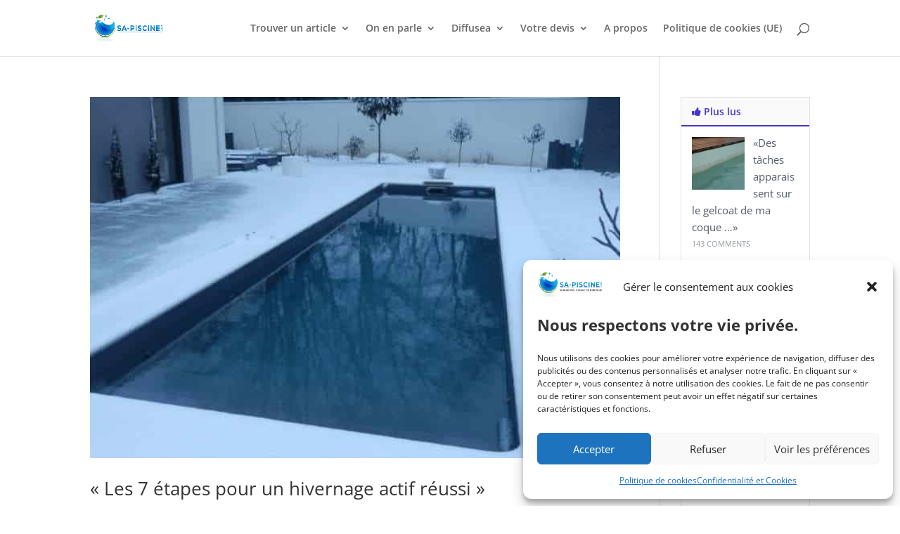

--- FILE ---
content_type: text/html; charset=UTF-8
request_url: https://www.sa-piscine.com/tag/mise-en-hivernage-piscine
body_size: 13325
content:
<!DOCTYPE html><html lang="fr-FR"><head><meta charset="UTF-8" /><meta http-equiv="X-UA-Compatible" content="IE=edge"><link rel="pingback" href="https://www.sa-piscine.com/xmlrpc.php" /> <script type="text/javascript">document.documentElement.className = 'js';</script> <link rel="preconnect" href="https://fonts.gstatic.com" crossorigin /><meta name='robots' content='index, follow, max-image-preview:large, max-snippet:-1, max-video-preview:-1' /> <script type="text/javascript">let jqueryParams=[],jQuery=function(r){return jqueryParams=[...jqueryParams,r],jQuery},$=function(r){return jqueryParams=[...jqueryParams,r],$};window.jQuery=jQuery,window.$=jQuery;let customHeadScripts=!1;jQuery.fn=jQuery.prototype={},$.fn=jQuery.prototype={},jQuery.noConflict=function(r){if(window.jQuery)return jQuery=window.jQuery,$=window.jQuery,customHeadScripts=!0,jQuery.noConflict},jQuery.ready=function(r){jqueryParams=[...jqueryParams,r]},$.ready=function(r){jqueryParams=[...jqueryParams,r]},jQuery.load=function(r){jqueryParams=[...jqueryParams,r]},$.load=function(r){jqueryParams=[...jqueryParams,r]},jQuery.fn.ready=function(r){jqueryParams=[...jqueryParams,r]},$.fn.ready=function(r){jqueryParams=[...jqueryParams,r]};</script> <link media="all" href="https://www.sa-piscine.com/wp-content/cache/autoptimize/css/autoptimize_ed53da2a4edb3c0aadc48df60567d573.css" rel="stylesheet"><title>mise en hivernage piscine Archives - Sa piscine</title><link rel="canonical" href="https://www.sa-piscine.com/tag/mise-en-hivernage-piscine" /><link rel="next" href="https://www.sa-piscine.com/tag/mise-en-hivernage-piscine/page/2" /><meta property="og:locale" content="fr_FR" /><meta property="og:type" content="article" /><meta property="og:title" content="mise en hivernage piscine Archives - Sa piscine" /><meta property="og:url" content="https://www.sa-piscine.com/tag/mise-en-hivernage-piscine" /><meta property="og:site_name" content="Sa piscine" /> <script type="application/ld+json" class="yoast-schema-graph">{"@context":"https://schema.org","@graph":[{"@type":"CollectionPage","@id":"https://www.sa-piscine.com/tag/mise-en-hivernage-piscine","url":"https://www.sa-piscine.com/tag/mise-en-hivernage-piscine","name":"mise en hivernage piscine Archives - Sa piscine","isPartOf":{"@id":"https://www.sa-piscine.com/#website"},"primaryImageOfPage":{"@id":"https://www.sa-piscine.com/tag/mise-en-hivernage-piscine#primaryimage"},"image":{"@id":"https://www.sa-piscine.com/tag/mise-en-hivernage-piscine#primaryimage"},"thumbnailUrl":"https://www.sa-piscine.com/wp-content/uploads/2022/11/aquilus-piscines.com-660x450-1.jpeg","breadcrumb":{"@id":"https://www.sa-piscine.com/tag/mise-en-hivernage-piscine#breadcrumb"},"inLanguage":"fr-FR"},{"@type":"ImageObject","inLanguage":"fr-FR","@id":"https://www.sa-piscine.com/tag/mise-en-hivernage-piscine#primaryimage","url":"https://www.sa-piscine.com/wp-content/uploads/2022/11/aquilus-piscines.com-660x450-1.jpeg","contentUrl":"https://www.sa-piscine.com/wp-content/uploads/2022/11/aquilus-piscines.com-660x450-1.jpeg","width":660,"height":450,"caption":"un hivernage actif"},{"@type":"BreadcrumbList","@id":"https://www.sa-piscine.com/tag/mise-en-hivernage-piscine#breadcrumb","itemListElement":[{"@type":"ListItem","position":1,"name":"Accueil","item":"https://www.sa-piscine.com/"},{"@type":"ListItem","position":2,"name":"mise en hivernage piscine"}]},{"@type":"WebSite","@id":"https://www.sa-piscine.com/#website","url":"https://www.sa-piscine.com/","name":"Sa piscine","description":"&quot;Sa piscine, Son nouvel espace de bonheur !&quot;","publisher":{"@id":"https://www.sa-piscine.com/#organization"},"potentialAction":[{"@type":"SearchAction","target":{"@type":"EntryPoint","urlTemplate":"https://www.sa-piscine.com/?s={search_term_string}"},"query-input":{"@type":"PropertyValueSpecification","valueRequired":true,"valueName":"search_term_string"}}],"inLanguage":"fr-FR"},{"@type":"Organization","@id":"https://www.sa-piscine.com/#organization","name":"Sa-piscine","url":"https://www.sa-piscine.com/","logo":{"@type":"ImageObject","inLanguage":"fr-FR","@id":"https://www.sa-piscine.com/#/schema/logo/image/","url":"https://www.sa-piscine.com/wp-content/uploads/2015/03/100x74-sa-piscine.png","contentUrl":"https://www.sa-piscine.com/wp-content/uploads/2015/03/100x74-sa-piscine.png","width":100,"height":74,"caption":"Sa-piscine"},"image":{"@id":"https://www.sa-piscine.com/#/schema/logo/image/"},"sameAs":["https://www.facebook.com/pages/Sa-piscine/679024348778741","https://x.com/sapiscine"]}]}</script> <link rel="alternate" type="application/rss+xml" title="Sa piscine &raquo; Flux" href="https://www.sa-piscine.com/feed" /><link rel="alternate" type="application/rss+xml" title="Sa piscine &raquo; Flux des commentaires" href="https://www.sa-piscine.com/comments/feed" /><link rel="alternate" type="application/rss+xml" title="Sa piscine &raquo; Flux de l’étiquette mise en hivernage piscine" href="https://www.sa-piscine.com/tag/mise-en-hivernage-piscine/feed" /><meta content="Divi Child v.1" name="generator"/> <script type="text/javascript" src="https://www.sa-piscine.com/wp-includes/js/jquery/jquery.min.js?ver=3.7.1" id="jquery-core-js"></script> <script type="text/javascript" id="jquery-js-after">jqueryParams.length&&$.each(jqueryParams,function(e,r){if("function"==typeof r){var n=String(r);n.replace("$","jQuery");var a=new Function("return "+n)();$(document).ready(a)}});
//# sourceURL=jquery-js-after</script> <link rel="https://api.w.org/" href="https://www.sa-piscine.com/wp-json/" /><link rel="alternate" title="JSON" type="application/json" href="https://www.sa-piscine.com/wp-json/wp/v2/tags/736" /><link rel="EditURI" type="application/rsd+xml" title="RSD" href="https://www.sa-piscine.com/xmlrpc.php?rsd" /><meta name="viewport" content="width=device-width, initial-scale=1.0, maximum-scale=1.0, user-scalable=0" /> <script type="text/plain" data-service="google-analytics" data-category="statistics" async data-cmplz-src="https://www.googletagmanager.com/gtag/js?id=UA-34347012-1"></script> <script>window.dataLayer = window.dataLayer || [];
  function gtag(){dataLayer.push(arguments);}
  gtag('js', new Date());

  gtag('config', 'UA-34347012-1');</script>  <script async src="https://pagead2.googlesyndication.com/pagead/js/adsbygoogle.js?client=ca-pub-0395749000758995" crossorigin="anonymous"></script>  <script type="text/plain" data-service="google-analytics" data-category="statistics" async data-cmplz-src="https://www.googletagmanager.com/gtag/js?id=G-P4QGJRK69T"></script> <script>window.dataLayer = window.dataLayer || [];
  function gtag(){dataLayer.push(arguments);}
  gtag('js', new Date());

  gtag('config', 'G-P4QGJRK69T');</script>  <script type="text/javascript">(function($) {
$(document).ready(function() {
var newVal = 'Lire l\'article';
$('.more-link').html( newVal );
});
})(jQuery);</script>  <script>var lepopup_customjs_handlers={};var lepopup_cookie_value="ilovelencha";var lepopup_events_data={};var lepopup_content_id="{736}{post_tag}";</script><script>function lepopup_add_event(_event,_data){if(typeof _lepopup_add_event == typeof undefined){jQuery(document).ready(function(){_lepopup_add_event(_event,_data);});}else{_lepopup_add_event(_event,_data);}}</script><link rel="icon" href="https://www.sa-piscine.com/wp-content/uploads/2021/02/cropped-Logo_05-512x512-1-65x65.png" sizes="32x32" /><link rel="icon" href="https://www.sa-piscine.com/wp-content/uploads/2021/02/cropped-Logo_05-512x512-1-300x300.png" sizes="192x192" /><link rel="apple-touch-icon" href="https://www.sa-piscine.com/wp-content/uploads/2021/02/cropped-Logo_05-512x512-1-300x300.png" /><meta name="msapplication-TileImage" content="https://www.sa-piscine.com/wp-content/uploads/2021/02/cropped-Logo_05-512x512-1-300x300.png" /> <noscript><style id="rocket-lazyload-nojs-css">.rll-youtube-player, [data-lazy-src]{display:none !important;}</style></noscript></head><body data-cmplz=1 class="archive tag tag-mise-en-hivernage-piscine tag-736 wp-theme-Divi wp-child-theme-Divi-Child et-tb-has-template et-tb-has-footer aawp-custom et_pb_button_helper_class et_fixed_nav et_show_nav et_primary_nav_dropdown_animation_fade et_secondary_nav_dropdown_animation_fade et_header_style_left et_cover_background et_pb_gutter osx et_pb_gutters3 et_right_sidebar et_divi_theme et-db"><div id="page-container"><div id="et-boc" class="et-boc"><header id="main-header" data-height-onload="66"><div class="container clearfix et_menu_container"><div class="logo_container"> <span class="logo_helper"></span> <a href="https://www.sa-piscine.com/"> <noscript><img src="https://www.sa-piscine.com/wp-content/uploads/2020/12/Logo_01-600x256-1.png" width="600" height="256" alt="Sa piscine" data-height-percentage="54" /></noscript><img class="lazyload" src='data:image/svg+xml,%3Csvg%20xmlns=%22http://www.w3.org/2000/svg%22%20viewBox=%220%200%20600%20256%22%3E%3C/svg%3E' data-src="https://www.sa-piscine.com/wp-content/uploads/2020/12/Logo_01-600x256-1.png" width="600" height="256" alt="Sa piscine" id="logo" data-height-percentage="54" /> </a></div><div id="et-top-navigation" data-height="66" data-fixed-height="40"><nav id="top-menu-nav"><ul id="top-menu" class="nav"><li class="menu-item menu-item-type-custom menu-item-object-custom menu-item-home menu-item-has-children menu-item-10681"><a href="https://www.sa-piscine.com">Trouver un article</a><ul class="sub-menu"><li class="menu-item menu-item-type-taxonomy menu-item-object-category menu-item-has-children menu-item-7313"><a href="https://www.sa-piscine.com/category/projet-piscine">Votre projet Piscine</a><ul class="sub-menu"><li class="menu-item menu-item-type-taxonomy menu-item-object-category menu-item-7321"><a href="https://www.sa-piscine.com/category/projet-piscine/acces">Accès</a></li><li class="menu-item menu-item-type-taxonomy menu-item-object-category menu-item-7322"><a href="https://www.sa-piscine.com/category/projet-piscine/accessoires">Accessoires</a></li><li class="menu-item menu-item-type-taxonomy menu-item-object-category menu-item-7318"><a href="https://www.sa-piscine.com/category/projet-piscine/administratif">Administratif</a></li><li class="menu-item menu-item-type-taxonomy menu-item-object-category menu-item-7319"><a href="https://www.sa-piscine.com/category/projet-piscine/budget-construction">Budget construction</a></li><li class="menu-item menu-item-type-taxonomy menu-item-object-category menu-item-6290"><a href="https://www.sa-piscine.com/category/projet-piscine/chauffage">Chauffage</a></li><li class="menu-item menu-item-type-taxonomy menu-item-object-category menu-item-7315"><a href="https://www.sa-piscine.com/category/projet-piscine/construction">Construction</a></li><li class="menu-item menu-item-type-taxonomy menu-item-object-category menu-item-7320"><a href="https://www.sa-piscine.com/category/projet-piscine/filtration-projet-piscine">Filtration</a></li><li class="menu-item menu-item-type-taxonomy menu-item-object-category menu-item-6286"><a href="https://www.sa-piscine.com/category/projet-piscine/forme-dimension-fond">Forme / dimension / fond</a></li><li class="menu-item menu-item-type-taxonomy menu-item-object-category menu-item-7317"><a href="https://www.sa-piscine.com/category/projet-piscine/implantation">Implantation</a></li><li class="menu-item menu-item-type-taxonomy menu-item-object-category menu-item-6288"><a href="https://www.sa-piscine.com/category/projet-piscine/local-technique">Local technique</a></li><li class="menu-item menu-item-type-taxonomy menu-item-object-category menu-item-7316"><a href="https://www.sa-piscine.com/category/projet-piscine/revetements">Revêtements</a></li><li class="menu-item menu-item-type-taxonomy menu-item-object-category menu-item-6293"><a href="https://www.sa-piscine.com/category/projet-piscine/securite">Sécurité</a></li><li class="menu-item menu-item-type-taxonomy menu-item-object-category menu-item-6287"><a href="https://www.sa-piscine.com/category/projet-piscine/types">Types</a></li></ul></li><li class="menu-item menu-item-type-taxonomy menu-item-object-category menu-item-has-children menu-item-7323"><a href="https://www.sa-piscine.com/category/vie-piscine">La vie de votre Piscine</a><ul class="sub-menu"><li class="menu-item menu-item-type-taxonomy menu-item-object-category menu-item-6294"><a href="https://www.sa-piscine.com/category/vie-piscine/traitements">Traitements</a></li><li class="menu-item menu-item-type-taxonomy menu-item-object-category menu-item-7326"><a href="https://www.sa-piscine.com/category/vie-piscine/budget-fonctionnement">Budget fonctionnement</a></li><li class="menu-item menu-item-type-taxonomy menu-item-object-category menu-item-6291"><a href="https://www.sa-piscine.com/category/vie-piscine/entretien">Entretien</a></li><li class="menu-item menu-item-type-taxonomy menu-item-object-category menu-item-11246"><a href="https://www.sa-piscine.com/category/vie-piscine/renovation-vie-piscine">Rénovation</a></li><li class="menu-item menu-item-type-taxonomy menu-item-object-category menu-item-6292"><a href="https://www.sa-piscine.com/category/vie-piscine/filtration-fonctionnement">Filtration fonctionnement</a></li><li class="menu-item menu-item-type-taxonomy menu-item-object-category menu-item-7324"><a href="https://www.sa-piscine.com/category/vie-piscine/estivage">Estivage</a></li><li class="menu-item menu-item-type-taxonomy menu-item-object-category menu-item-7325"><a href="https://www.sa-piscine.com/category/vie-piscine/hivernage">Hivernage</a></li></ul></li><li class="menu-item menu-item-type-taxonomy menu-item-object-category menu-item-6295"><a href="https://www.sa-piscine.com/category/autour">Autour de la piscine</a></li><li class="menu-item menu-item-type-taxonomy menu-item-object-category menu-item-6297"><a href="https://www.sa-piscine.com/category/piscine-news">Piscine News</a></li><li class="menu-item menu-item-type-taxonomy menu-item-object-category menu-item-8844"><a href="https://www.sa-piscine.com/category/abris-piscine">Abris piscine</a></li><li class="menu-item menu-item-type-taxonomy menu-item-object-category menu-item-6296"><a href="https://www.sa-piscine.com/category/divers">Divers</a></li></ul></li><li class="menu-item menu-item-type-post_type menu-item-object-page menu-item-has-children menu-item-6251"><a href="https://www.sa-piscine.com/vos-temoignages">On en parle</a><ul class="sub-menu"><li class="menu-item menu-item-type-custom menu-item-object-custom menu-item-12453"><a href="https://www.diffusea.com/article-maison-jardin/">Article dans « Maison &#038; Jardin »</a></li><li class="menu-item menu-item-type-post_type menu-item-object-page menu-item-12685"><a href="https://www.sa-piscine.com/vos-temoignages">Mes lecteurs témoignent</a></li></ul></li><li class="menu-item menu-item-type-custom menu-item-object-custom menu-item-has-children menu-item-7390"><a href="https://www.diffusea.com/" title="Vous faciliter l&rsquo;entretien ET faire des économies">Diffusea</a><ul class="sub-menu"><li class="menu-item menu-item-type-custom menu-item-object-custom menu-item-7669"><a href="https://www.diffusea.com/categorie-produit/entretien/prefiltres/" title="Tous les pré-filtres">Les pré-filtres de skimmer</a></li><li class="menu-item menu-item-type-custom menu-item-object-custom menu-item-9192"><a href="https://www.diffusea.com/categorie-produit/piscine/packs/" title="Les packs">Les packs de Pré-filtres</a></li><li class="menu-item menu-item-type-custom menu-item-object-custom menu-item-7674"><a href="https://www.diffusea.com/produit/surfilet/" title="Pour une épuisette plus efficace">Les sur-filets d&rsquo;épuisette</a></li><li class="menu-item menu-item-type-custom menu-item-object-custom menu-item-7675"><a href="https://www.diffusea.com/produit/skimm-protect-enveloppe/" title="Spécial Waterair">Les enveloppes pour cartouches filtrantes</a></li><li class="menu-item menu-item-type-custom menu-item-object-custom menu-item-10069"><a href="https://www.diffusea.com/categorie-produit/connecte/">Les produits connectés</a></li><li class="menu-item menu-item-type-custom menu-item-object-custom menu-item-10070"><a href="https://www.diffusea.com/categorie-produit/ebook/">Les ebooks &#038; vidéos</a></li></ul></li><li class="menu-item menu-item-type-post_type menu-item-object-page menu-item-has-children menu-item-10957"><a href="https://www.sa-piscine.com/devis-piscine">Votre devis</a><ul class="sub-menu"><li class="menu-item menu-item-type-post_type menu-item-object-page menu-item-10969"><a href="https://www.sa-piscine.com/devis-piscine-en-kit">Devis piscine en kit</a></li><li class="menu-item menu-item-type-post_type menu-item-object-page menu-item-10976"><a href="https://www.sa-piscine.com/devis-piscine-en-dur">Devis piscine en dur</a></li><li class="menu-item menu-item-type-post_type menu-item-object-page menu-item-10984"><a href="https://www.sa-piscine.com/devis-piscine-coque">Devis piscine coque</a></li><li class="menu-item menu-item-type-post_type menu-item-object-page menu-item-7666"><a href="https://www.sa-piscine.com/devis-abri-piscine" title="Rajouter un abri">Devis abris piscines</a></li><li class="menu-item menu-item-type-post_type menu-item-object-page menu-item-11024"><a href="https://www.sa-piscine.com/devis-entretien-piscine">Devis entretien piscine</a></li><li class="menu-item menu-item-type-post_type menu-item-object-page menu-item-10990"><a href="https://www.sa-piscine.com/devis-equipement-piscine">Devis équipement piscine</a></li><li class="menu-item menu-item-type-post_type menu-item-object-page menu-item-7664"><a href="https://www.sa-piscine.com/devis-securiser-piscine" title="Pour une piscine sécurisée">Sécuriser votre piscine</a></li><li class="menu-item menu-item-type-post_type menu-item-object-page menu-item-11029"><a href="https://www.sa-piscine.com/devis-spa">Devis spa</a></li><li class="menu-item menu-item-type-post_type menu-item-object-page menu-item-7663"><a href="https://www.sa-piscine.com/devis-spa-de-nage" title="Le plaisir d&rsquo;un Spa">Spa de nage</a></li></ul></li><li class="menu-item menu-item-type-post_type menu-item-object-page menu-item-2502"><a href="https://www.sa-piscine.com/a-propos">A propos</a></li><li class="menu-item menu-item-type-post_type menu-item-object-page menu-item-14116"><a href="https://www.sa-piscine.com/politique-de-cookies-ue">Politique de cookies (UE)</a></li></ul></nav><div id="et_top_search"> <span id="et_search_icon"></span></div><div id="et_mobile_nav_menu"><div class="mobile_nav closed"> <span class="select_page">Sélectionner une page</span> <span class="mobile_menu_bar mobile_menu_bar_toggle"></span></div></div></div></div><div class="et_search_outer"><div class="container et_search_form_container"><form role="search" method="get" class="et-search-form" action="https://www.sa-piscine.com/"> <input type="search" class="et-search-field" placeholder="Rechercher &hellip;" value="" name="s" title="Rechercher:" /></form> <span class="et_close_search_field"></span></div></div></header><div id="et-main-area"><div id="main-content"><div class="container"><div id="content-area" class="clearfix"><div id="left-area"><article id="post-12709" class="et_pb_post post-12709 post type-post status-publish format-standard has-post-thumbnail hentry category-hivernage tag-bache-hiver-piscine tag-comment-hiverner-une-piscine tag-conseil-hivernage-piscine tag-entretien-piscine-hiver tag-hivernage-d-une-piscine tag-hivernage-de-la-piscine tag-hivernage-de-piscine tag-hivernage-piscine tag-hivernage-piscine-actif tag-hivernage-piscine-sel tag-hiverner-sa-piscine tag-hiverner-une-piscine tag-les-piscines tag-liquide-hivernage-piscine tag-mise-en-hivernage-piscine tag-piscin-e tag-piscine-en-hiver tag-piscine-en-hivernage tag-piscine-et-neige tag-piscine-hiver tag-piscine-hivernage tag-piscine-hivernage-actif tag-prix-hivernage-piscine tag-procedure-hivernage-piscine tag-produit-dhivernage tag-produit-hivernage-piscine tag-produits-hivernage-piscine tag-quand-hiverner"> <a class="entry-featured-image-url" href="https://www.sa-piscine.com/7-etapes-pour-un-hivernage-actif"> <noscript><img src="https://www.sa-piscine.com/wp-content/uploads/2022/11/aquilus-piscines.com-660x450-1.jpeg" alt="« Les 7 étapes pour un hivernage actif réussi »" class="" width="1080" height="675" srcset="https://www.sa-piscine.com/wp-content/uploads/2022/11/aquilus-piscines.com-660x450-1.jpeg 1080w, https://www.sa-piscine.com/wp-content/uploads/2022/11/aquilus-piscines.com-660x450-1-480x327.jpeg 480w" sizes="(min-width: 0px) and (max-width: 480px) 480px, (min-width: 481px) 1080px, 100vw" /></noscript><img src='data:image/svg+xml,%3Csvg%20xmlns=%22http://www.w3.org/2000/svg%22%20viewBox=%220%200%201080%20675%22%3E%3C/svg%3E' data-src="https://www.sa-piscine.com/wp-content/uploads/2022/11/aquilus-piscines.com-660x450-1.jpeg" alt="« Les 7 étapes pour un hivernage actif réussi »" class="lazyload " width="1080" height="675" data-srcset="https://www.sa-piscine.com/wp-content/uploads/2022/11/aquilus-piscines.com-660x450-1.jpeg 1080w, https://www.sa-piscine.com/wp-content/uploads/2022/11/aquilus-piscines.com-660x450-1-480x327.jpeg 480w" data-sizes="(min-width: 0px) and (max-width: 480px) 480px, (min-width: 481px) 1080px, 100vw" /> </a><h2 class="entry-title"><a href="https://www.sa-piscine.com/7-etapes-pour-un-hivernage-actif">« Les 7 étapes pour un hivernage actif réussi »</a></h2><p class="post-meta"> par <span class="author vcard"><a href="https://www.sa-piscine.com/author/aevadiffuseaae" title="Articles de Emmanuel" rel="author">Emmanuel</a></span> | <span class="published">21 Nov 2022</span> | <a href="https://www.sa-piscine.com/category/vie-piscine/hivernage" rel="category tag">Hivernage</a></p>Comme vous le savez, l’hivernage est une étape essentielle dans la vie de votre piscine. Il lui permet : d’affronter les conditions climatiques hivernales dans les meilleures conditions possibles ; d’éviter les casses notamment dues au gel ; pour ensuite la retrouver...</article><article id="post-10414" class="et_pb_post post-10414 post type-post status-publish format-standard has-post-thumbnail hentry category-hivernage tag-accessoire-piscine-intex tag-accessoire-piscine-pas-cher tag-antigel-piscine tag-antigel-pour-piscine tag-bache-hivernage-piscine tag-bache-hivernage-piscine-desjoyaux tag-bouchon-d-hivernage tag-bouchon-d-hivernage-piscine tag-bouchon-d-hivernage-pour-piscine tag-bouchon-hivernage tag-bouchon-hivernage-piscine tag-bouchon-piscine tag-bouchon-pour-skimmer tag-bouchon-skimmer tag-bouchon-skimmer-piscine tag-coffret-antigel-piscine tag-coffret-hors-gel-piscine tag-coffret-hors-gel-pour-piscine tag-coffret-piscine tag-comment-hiverner-piscine tag-comment-hiverner-sa-piscine tag-comment-hiverner-une-piscine tag-conseil-hivernage-piscine tag-conseil-hivernage-piscine-hors-sol tag-entretien-piscine-en-hiver tag-entretien-piscine-hiver tag-flotteur tag-flotteur-antigel-piscine tag-flotteur-antigel-pour-piscine tag-flotteur-chlore-piscine tag-flotteur-d-hivernage tag-flotteur-d-hivernage-piscine tag-flotteur-d-hivernage-pour-piscine tag-flotteur-de-piscine tag-flotteur-hivernage tag-flotteur-hivernage-piscine tag-flotteur-hivernage-piscine-hors-sol tag-flotteur-hivernage-piscine-pas-cher tag-flotteur-piscine tag-flotteur-piscine-hivernage tag-flotteur-piscine-leroy-merlin tag-flotteur-piscine-pas-cher tag-flotteur-pour-chlore-piscine tag-flotteur-pour-piscine tag-flotteur-pour-piscine-hivernage tag-flotteurs-d-hivernage-pour-piscine tag-flotteurs-piscine tag-flotteurs-piscine-hivernage tag-forum-hivernage-piscine tag-gel-piscine tag-gizmo-piscine tag-gizmo-pour-piscine tag-hivernage-actif tag-hivernage-actif-piscine tag-hivernage-d-une-piscine tag-hivernage-d-une-piscine-au-sel tag-hivernage-d-une-piscine-hors-sol tag-hivernage-de-la-piscine tag-hivernage-de-piscine tag-hivernage-passif tag-hivernage-passif-piscine tag-hivernage-piscine tag-hivernage-piscine-actif tag-hivernage-piscine-au-sel tag-hivernage-piscine-autoportee tag-hivernage-piscine-coque tag-hivernage-piscine-desjoyaux tag-hivernage-piscine-hors-sol tag-hivernage-piscine-magiline tag-hivernage-piscine-passif tag-hivernage-piscine-sans-bache tag-hivernage-piscine-sel tag-hiverner-sa-piscine tag-hiverner-sa-piscine-hors-sol tag-hiverner-une-piscine tag-hiverner-une-piscine-au-sel tag-hiverner-une-piscine-hors-sol tag-hivernisation-piscine tag-hors-gel-piscine tag-liquide-hivernage-piscine tag-mettre-en-hivernage-une-piscine tag-mettre-piscine-en-hivernage tag-mettre-sa-piscine-en-hivernage tag-mettre-une-piscine-en-hivernage tag-mise-en-hivernage-piscine tag-mise-en-hivernage-piscine-hors-sol tag-mise-hors-gel-piscine tag-pack-hivernage-piscine tag-piscine-autoportee-hivernage tag-piscine-en-hivernage tag-piscine-entretien-hiver tag-piscine-hiver tag-piscine-hivernage tag-piscine-hivernage-actif tag-piscine-hivernage-passif tag-piscine-hors-sol-hivernage tag-prix-hivernage-piscine tag-procedure-hivernage-piscine tag-produit-d-hivernage tag-produit-d-hivernage-piscine tag-produit-d-hivernage-pour-piscine tag-produit-hivernage tag-produit-hivernage-piscine tag-produit-hivernage-piscine-hors-sol tag-produit-hivernage-piscine-intex tag-produit-hivernage-pour-piscine tag-produit-piscine-hivernage tag-produits-d-hivernage tag-produits-hivernage-piscine tag-produits-hivernage-piscine-hors-sol tag-quand-hiverner-sa-piscine tag-sonde-hors-gel-piscine tag-temperature-hivernage-piscine tag-video-hivernage-piscine"> <a class="entry-featured-image-url" href="https://www.sa-piscine.com/un-hivernage-actif-ou-passif"> <noscript><img src="https://www.sa-piscine.com/wp-content/uploads/2021/11/hivernage.jpeg" alt="« Pour vous, c&rsquo;est un hivernage actif ou passif ? »" class="" width="1080" height="675" /></noscript><img src='data:image/svg+xml,%3Csvg%20xmlns=%22http://www.w3.org/2000/svg%22%20viewBox=%220%200%201080%20675%22%3E%3C/svg%3E' data-src="https://www.sa-piscine.com/wp-content/uploads/2021/11/hivernage.jpeg" alt="« Pour vous, c&rsquo;est un hivernage actif ou passif ? »" class="lazyload " width="1080" height="675" /> </a><h2 class="entry-title"><a href="https://www.sa-piscine.com/un-hivernage-actif-ou-passif">« Pour vous, c&rsquo;est un hivernage actif ou passif ? »</a></h2><p class="post-meta"> par <span class="author vcard"><a href="https://www.sa-piscine.com/author/aevadiffuseaae" title="Articles de Emmanuel" rel="author">Emmanuel</a></span> | <span class="published">5 Nov 2021</span> | <a href="https://www.sa-piscine.com/category/vie-piscine/hivernage" rel="category tag">Hivernage</a></p>Vous pouvez également retrouver les informations de cet article dans ma vidéo Youtube en cliquant ici L’hivernage est une étape essentielle dans la vie de votre piscine. Cette opération, qu’il vous faudra renouveler chaque année, va vous permettre de mettre en...</article><article id="post-9867" class="et_pb_post post-9867 post type-post status-publish format-standard has-post-thumbnail hentry category-hivernage tag-accessoire-piscine-intex tag-accessoire-piscine-pas-cher tag-antigel-piscine tag-antigel-pour-piscine tag-bache-hivernage-piscine tag-bache-hivernage-piscine-desjoyaux tag-bouchon-d-hivernage tag-bouchon-d-hivernage-piscine tag-bouchon-d-hivernage-pour-piscine tag-bouchon-hivernage tag-bouchon-hivernage-piscine tag-bouchon-piscine tag-bouchon-pour-skimmer tag-bouchon-skimmer tag-bouchon-skimmer-piscine tag-coffret-antigel-piscine tag-coffret-hors-gel-piscine tag-coffret-hors-gel-pour-piscine tag-coffret-piscine tag-comment-hiverner-piscine tag-comment-hiverner-sa-piscine tag-comment-hiverner-une-piscine tag-conseil-hivernage-piscine tag-conseil-hivernage-piscine-hors-sol tag-entretien-piscine-en-hiver tag-entretien-piscine-hiver tag-flotteur tag-flotteur-antigel-piscine tag-flotteur-antigel-pour-piscine tag-flotteur-chlore-piscine tag-flotteur-d-hivernage tag-flotteur-d-hivernage-piscine tag-flotteur-d-hivernage-pour-piscine tag-flotteur-de-piscine tag-flotteur-hivernage tag-flotteur-hivernage-piscine tag-flotteur-hivernage-piscine-hors-sol tag-flotteur-hivernage-piscine-pas-cher tag-flotteur-piscine tag-flotteur-piscine-hivernage tag-flotteur-piscine-leroy-merlin tag-flotteur-piscine-pas-cher tag-flotteur-pour-chlore-piscine tag-flotteur-pour-piscine tag-flotteur-pour-piscine-hivernage tag-flotteurs-d-hivernage-pour-piscine tag-flotteurs-piscine tag-flotteurs-piscine-hivernage tag-forum-hivernage-piscine tag-gel-piscine tag-gizmo-piscine tag-gizmo-pour-piscine tag-hivernage-actif tag-hivernage-actif-piscine tag-hivernage-d-une-piscine tag-hivernage-d-une-piscine-au-sel tag-hivernage-d-une-piscine-hors-sol tag-hivernage-de-la-piscine tag-hivernage-de-piscine tag-hivernage-passif tag-hivernage-passif-piscine tag-hivernage-piscine tag-hivernage-piscine-actif tag-hivernage-piscine-au-sel tag-hivernage-piscine-autoportee tag-hivernage-piscine-coque tag-hivernage-piscine-desjoyaux tag-hivernage-piscine-hors-sol tag-hivernage-piscine-magiline tag-hivernage-piscine-passif tag-hivernage-piscine-sans-bache tag-hivernage-piscine-sel tag-hiverner-sa-piscine tag-hiverner-sa-piscine-hors-sol tag-hiverner-une-piscine tag-hiverner-une-piscine-au-sel tag-hiverner-une-piscine-hors-sol tag-hivernisation-piscine tag-hors-gel-piscine tag-liquide-hivernage-piscine tag-mettre-en-hivernage-une-piscine tag-mettre-piscine-en-hivernage tag-mettre-sa-piscine-en-hivernage tag-mettre-une-piscine-en-hivernage tag-mise-en-hivernage-piscine tag-mise-en-hivernage-piscine-hors-sol tag-mise-hors-gel-piscine tag-pack-hivernage-piscine tag-piscine-autoportee-hivernage tag-piscine-en-hivernage tag-piscine-entretien-hiver tag-piscine-hiver tag-piscine-hivernage tag-piscine-hivernage-actif tag-piscine-hivernage-passif tag-piscine-hors-sol-hivernage tag-prix-hivernage-piscine tag-procedure-hivernage-piscine tag-produit-d-hivernage tag-produit-d-hivernage-piscine tag-produit-d-hivernage-pour-piscine tag-produit-hivernage tag-produit-hivernage-piscine tag-produit-hivernage-piscine-hors-sol tag-produit-hivernage-piscine-intex tag-produit-hivernage-pour-piscine tag-produit-piscine-hivernage tag-produits-d-hivernage tag-produits-hivernage-piscine tag-produits-hivernage-piscine-hors-sol tag-quand-hiverner-sa-piscine tag-sonde-hors-gel-piscine tag-temperature-hivernage-piscine tag-video-hivernage-piscine"> <a class="entry-featured-image-url" href="https://www.sa-piscine.com/hivernage-7-pieges"> <noscript><img src="https://www.sa-piscine.com/wp-content/uploads/2020/10/piscineneige.jpg" alt="« Hivernage piscines : les 7 pièges à éviter »" class="" width="1080" height="675" /></noscript><img src='data:image/svg+xml,%3Csvg%20xmlns=%22http://www.w3.org/2000/svg%22%20viewBox=%220%200%201080%20675%22%3E%3C/svg%3E' data-src="https://www.sa-piscine.com/wp-content/uploads/2020/10/piscineneige.jpg" alt="« Hivernage piscines : les 7 pièges à éviter »" class="lazyload " width="1080" height="675" /> </a><h2 class="entry-title"><a href="https://www.sa-piscine.com/hivernage-7-pieges">« Hivernage piscines : les 7 pièges à éviter »</a></h2><p class="post-meta"> par <span class="author vcard"><a href="https://www.sa-piscine.com/author/aevadiffuseaae" title="Articles de Emmanuel" rel="author">Emmanuel</a></span> | <span class="published">13 Oct 2020</span> | <a href="https://www.sa-piscine.com/category/vie-piscine/hivernage" rel="category tag">Hivernage</a></p>Vous pouvez également retrouver les informations de cet article dans ma vidéo Youtube en cliquant ici En fin de saison, il y a une opération qui est souvent redoutés par de nombreux propriétaires de piscine privées. Je veux parler de l’hivernage piscines. C’est...</article><article id="post-7998" class="et_pb_post post-7998 post type-post status-publish format-standard has-post-thumbnail hentry category-hivernage tag-a-quelle-temperature-hiverner-une-piscine tag-antigel-de-piscine tag-antigel-piscine tag-antigel-pour-piscine tag-bloc-antigel-pour-piscine tag-boitier-antigel-piscine tag-boitier-electrique-etanche-pour-piscine tag-boitier-piscine tag-branchement-coffret-piscine tag-coffret-alimentation-piscine tag-coffret-antigel-piscine tag-coffret-antigel-pour-piscine tag-coffret-de-piscine tag-coffret-de-programmation-piscine tag-coffret-electrique-piscine tag-coffret-hivernage-piscine tag-coffret-piscine tag-coffret-piscine-electrique tag-coffret-pour-piscine tag-coffret-programmation-piscine tag-coffret-technique-piscine tag-comment-bien-hiverner-sa-piscine tag-comment-faire-hivernage-piscine tag-comment-faire-pour-mettre-une-piscine-en-hivernage tag-comment-faire-un-hivernage-de-piscine tag-comment-hiverner-la-piscine tag-comment-hiverner-piscine tag-comment-hiverner-sa-piscine tag-comment-hiverner-une-piscine tag-comment-hiverner-une-piscine-au-sel tag-comment-mettre-en-hivernage-une-piscine tag-comment-mettre-la-piscine-en-hivernage tag-comment-mettre-piscine-en-hivernage tag-comment-mettre-piscine-hivernage tag-comment-mettre-sa-piscine-en-hivernage tag-comment-mettre-une-piscine-en-hivernage tag-detecteur-de-gel tag-detecteur-de-gel-pour-piscine tag-detecteur-gel-piscine tag-entretien-piscine-en-hiver tag-faire-hivernage-piscine tag-faut-il-hiverner-sa-piscine tag-filtration-piscine-en-hiver tag-filtration-piscine-hiver tag-gel-electrique tag-gel-pour-boitier-electrique tag-hauteur-eau-piscine-hiver tag-hibernation-piscine tag-hivernage-actif tag-hivernage-actif-piscine tag-hivernage-actif-piscine-au-sel tag-hivernage-actif-piscine-avec-volet-roulant tag-hivernage-actif-piscine-coque tag-hivernage-actif-piscine-desjoyaux tag-hivernage-de-la-piscine tag-hivernage-de-piscine tag-hivernage-des-piscines tag-hivernage-piscine tag-hivernage-piscine-actif tag-hivernage-piscine-au-sel tag-hivernage-piscine-comment-faire tag-hivernage-piscine-desjoyaux tag-hivernage-piscine-sel tag-hivernage-piscine-temperature-eau tag-hiverner tag-hiverner-la-piscine tag-hiverner-sa-piscine tag-hiverner-une-piscine tag-hiverner-une-piscine-au-sel tag-mettre-en-hivernage-la-piscine tag-mettre-en-hivernage-piscine tag-mettre-en-hivernage-une-piscine tag-mettre-la-piscine-en-hivernage tag-mettre-piscine-en-hivernage tag-mettre-piscine-hivernage tag-mettre-sa-piscine-en-hivernage tag-mettre-une-piscine-en-hivernage tag-mise-en-hivernage-de-la-piscine tag-mise-en-hivernage-piscine tag-mise-hivernage-piscine tag-piscine-antigel tag-piscine-en-hivernage tag-piscine-et-gel tag-piscine-gelee tag-piscine-gelee-que-faire tag-piscine-hivernage tag-piscine-hivernage-actif tag-piscine-hivernage-ou-pas tag-piscine-mise-en-hivernage tag-procedure-hivernage-piscine tag-produit-hivernage-piscine tag-produit-piscine-hivernage tag-produit-pour-piscine-hivernage tag-quand-faire-hivernage-piscine tag-quand-mettre-en-hivernage-la-piscine tag-quand-mettre-la-piscine-en-hivernage tag-quand-mettre-piscine-en-hivernage tag-quand-mettre-produit-hivernage-piscine tag-quand-mettre-sa-piscine-en-hivernage tag-quand-mettre-une-piscine-en-hivernage tag-quel-produit-hivernage-piscine tag-quelle-temperature-hivernage-piscine tag-reglage-filtration-piscine tag-schema-cablage-coffret-electrique-piscine tag-schema-coffret-electrique-piscine tag-schema-coffret-piscine tag-schema-electrique-coffret-piscine-desjoyaux tag-schema-electrique-piscine-desjoyaux tag-sonde-antigel tag-sonde-antigel-piscine tag-sonde-antigel-pour-piscine tag-sonde-de-piscine tag-sonde-de-temperature-piscine tag-sonde-de-temperature-pour-piscine tag-sonde-gel-piscine tag-sonde-piscine tag-sonde-pour-piscine tag-sonde-pour-piscine-temperature tag-sonde-temperature-eau-piscine tag-sonde-temperature-piscine tag-sonde-temperature-pour-piscine tag-sonde-thermometre-piscine tag-systeme-antigel-piscine tag-temperature-eau-hivernage-piscine tag-temperature-eau-pour-hivernage-piscine tag-temperature-hivernage-piscine tag-temperature-pour-hivernage-piscine tag-temps-de-filtration-piscine tag-temps-filtration-piscine tag-temps-filtration-piscine-hiver tag-thermometre-digital-avec-sonde-pour-piscine tag-thermometre-numerique-piscine tag-thermometre-numerique-pour-piscine tag-thermostat-antigel-piscine tag-thermostat-antigel-pour-piscine tag-thermostat-piscine tag-thermostat-pour-piscine tag-traitement-hivernage-piscine tag-traitement-hivernage-pour-piscine tag-traitement-piscine-hiver"> <a class="entry-featured-image-url" href="https://www.sa-piscine.com/coffret-hors-gel"> <noscript><img src="https://www.sa-piscine.com/wp-content/uploads/2018/09/Oklyn-500x281.png" alt="« Coffret hors-gel : pour un hivernage actif tranquille »" class="" width="1080" height="675" srcset="https://www.sa-piscine.com/wp-content/uploads/2018/09/Oklyn-500x281.png 1080w, https://www.sa-piscine.com/wp-content/uploads/2018/09/Oklyn-500x281-480x270.png 480w" sizes="(min-width: 0px) and (max-width: 480px) 480px, (min-width: 481px) 1080px, 100vw" /></noscript><img src='data:image/svg+xml,%3Csvg%20xmlns=%22http://www.w3.org/2000/svg%22%20viewBox=%220%200%201080%20675%22%3E%3C/svg%3E' data-src="https://www.sa-piscine.com/wp-content/uploads/2018/09/Oklyn-500x281.png" alt="« Coffret hors-gel : pour un hivernage actif tranquille »" class="lazyload " width="1080" height="675" data-srcset="https://www.sa-piscine.com/wp-content/uploads/2018/09/Oklyn-500x281.png 1080w, https://www.sa-piscine.com/wp-content/uploads/2018/09/Oklyn-500x281-480x270.png 480w" data-sizes="(min-width: 0px) and (max-width: 480px) 480px, (min-width: 481px) 1080px, 100vw" /> </a><h2 class="entry-title"><a href="https://www.sa-piscine.com/coffret-hors-gel">« Coffret hors-gel : pour un hivernage actif tranquille »</a></h2><p class="post-meta"> par <span class="author vcard"><a href="https://www.sa-piscine.com/author/aevadiffuseaae" title="Articles de Emmanuel" rel="author">Emmanuel</a></span> | <span class="published">17 Sep 2018</span> | <a href="https://www.sa-piscine.com/category/vie-piscine/hivernage" rel="category tag">Hivernage</a></p>1/ Pourquoi utiliser un coffret hivernage ? En hivernage actif, la piscine reste en fonctionnement tout l&rsquo;hiver. La pompe de filtration travaille entre 2h et 3h chaque jour pour conserver une eau en bon état. L&rsquo;hivernage actif, c&rsquo;est&nbsp;la méthode...</article><article id="post-7695" class="et_pb_post post-7695 post type-post status-publish format-standard has-post-thumbnail hentry category-estivage tag-chlore-pour-piscine tag-comment-demarrer-piscine tag-comment-demarrer-piscine-au-sel tag-comment-demarrer-une-piscine tag-comment-demarrer-une-piscine-au-printemps tag-comment-demarrer-une-piscine-au-sel tag-comment-entretenir-sa-piscine tag-comment-entretenir-une-piscine tag-comment-nettoyer-sa-piscine tag-comment-ouvrir-la-piscine tag-comment-ouvrir-la-piscine-au-printemps tag-comment-ouvrir-piscine tag-comment-ouvrir-piscine-au-sel tag-comment-ouvrir-une-piscine tag-comment-ouvrir-une-piscine-au-sel tag-comment-partir-piscine tag-comment-starter-une-piscine tag-demarrage-de-piscine tag-demarrage-piscine tag-demarrage-piscine-apres-hiver tag-demarrer-la-piscine-au-printemps tag-demarrer-une-piscine tag-demarrer-une-piscine-au-sel tag-depart-piscine-printemps tag-eau-de-piscine tag-eau-de-piscine-verte-apres-hivernage tag-eau-piscine tag-eau-verte-piscine-apres-hivernage tag-entretenir-sa-piscine-pour-les-nuls tag-entretien-de-piscine tag-entretien-piscine-hiver tag-estivage-piscine tag-estive tag-fin-hivernage-piscine tag-hivernage-de-la-piscine tag-hivernage-piscine tag-mettre-la-piscine-en-hivernage tag-mettre-sa-piscine-en-hivernage tag-mettre-une-piscine-en-hivernage tag-mise-en-eau-piscine tag-mise-en-hivernage-piscine tag-mise-en-route-piscine tag-mise-en-route-piscine-apres-hivernage tag-mise-en-route-piscine-apres-hivernage-actif tag-mise-en-route-piscine-au-sel tag-mise-en-route-piscine-neuve tag-nettoyage-piscine tag-nettoyage-piscine-printemps tag-nettoyer-sa-piscine tag-ouverture-piscine-apres-hivernage tag-ouverture-piscine-printemps tag-ouverture-piscine-traitement-choc tag-ouvrir-la-piscine tag-ouvrir-piscine tag-ouvrir-sa-piscine tag-ouvrir-sa-piscine-au-printemps tag-ouvrir-une-piscine tag-ouvrir-une-piscine-privee tag-partir-sa-piscine-au-printemps tag-piscine-apres-hivernage tag-piscine-chlore tag-piscine-demarrage-printemps tag-piscine-eau-verte-apres-hivernage tag-piscine-entretien-hiver tag-piscine-hivernage tag-piscine-mise-en-route tag-piscine-nettoyage-printemps tag-piscine-printemps tag-piscine-remise-en-route tag-piscine-sel-demarrage tag-piscine-verte-apres-hivernage-passif tag-produit-hivernage-piscine tag-produit-pour-hivernage-piscine tag-quand-debacher-sa-piscine tag-quand-mettre-la-piscine-en-hivernage tag-quand-mettre-piscine-en-hivernage tag-quand-ouvrir-la-piscine tag-quand-ouvrir-piscine tag-quand-ouvrir-sa-piscine tag-quel-produit-pour-hivernage-piscine tag-redemarrage-piscine tag-redemarrer-piscine-apres-hivernage tag-redemarrer-une-piscine tag-relancer-piscine-apres-hivernage tag-remettre-piscine-en-route tag-remettre-une-piscine-en-route tag-remise-en-eau-piscine tag-remise-en-marche-piscine tag-remise-en-route-piscine tag-remise-en-route-piscine-apres-hivernage-actif tag-remise-en-route-piscine-eau-verte tag-remise-en-route-piscine-verte tag-traitement-eau-piscine tag-traitement-hivernage-piscine tag-traitement-piscine tag-traitement-piscine-apres-hivernage tag-traitement-piscine-hiver"> <a class="entry-featured-image-url" href="https://www.sa-piscine.com/lestivage-2018"> <noscript><img src="https://www.sa-piscine.com/wp-content/uploads/2018/04/pinterest.fr-400X266.jpg" alt="« Il est temps de redémarrer votre piscine ! »" class="" width="1080" height="675" /></noscript><img src='data:image/svg+xml,%3Csvg%20xmlns=%22http://www.w3.org/2000/svg%22%20viewBox=%220%200%201080%20675%22%3E%3C/svg%3E' data-src="https://www.sa-piscine.com/wp-content/uploads/2018/04/pinterest.fr-400X266.jpg" alt="« Il est temps de redémarrer votre piscine ! »" class="lazyload " width="1080" height="675" /> </a><h2 class="entry-title"><a href="https://www.sa-piscine.com/lestivage-2018">« Il est temps de redémarrer votre piscine ! »</a></h2><p class="post-meta"> par <span class="author vcard"><a href="https://www.sa-piscine.com/author/aevadiffuseaae" title="Articles de Emmanuel" rel="author">Emmanuel</a></span> | <span class="published">10 Avr 2018</span> | <a href="https://www.sa-piscine.com/category/vie-piscine/estivage" rel="category tag">Estivage</a></p>Ouf, après un hiver plutôt froid cette année (2020/21), le soleil pointe enfin le bout de son nez. Les températures augmentent doucement et avec elles la température de l’eau de votre piscine. Vous pensez donc déjà aux plaisirs des futures baignades. (Article mis à...</article><div class='wp-pagenavi' role='navigation'> <span class='pages'>Page 1 sur 4</span><span aria-current='page' class='current'>1</span><a class="page larger" title="Page 2" href="https://www.sa-piscine.com/tag/mise-en-hivernage-piscine/page/2">2</a><a class="page larger" title="Page 3" href="https://www.sa-piscine.com/tag/mise-en-hivernage-piscine/page/3">3</a><a class="page larger" title="Page 4" href="https://www.sa-piscine.com/tag/mise-en-hivernage-piscine/page/4">4</a><a class="nextpostslink" rel="next" aria-label="Page suivante" href="https://www.sa-piscine.com/tag/mise-en-hivernage-piscine/page/2">&raquo;</a></div></div><div id="sidebar"><div id="wpt_widget-2" class="et_pb_widget widget_wpt"><div id="wpt_widget-2_content" data-widget-number="2" class="wptp_widget_content wpt-load4 wptp-style-5 wptp-pagination-style-1" data-style="5" data-pagination-style="1"><div class="wpt-loader"></div><ul class="wptp-tabs has-3-tabs"><li class="tab_title"> <a href="#" id="popular-tab"> <i class="fa fa-thumbs-up"></i> Plus lus </a></li><li class="tab_title"> <a href="#" id="latest-tab"> <i class="fa fa-clock-o"></i> Récents </a></li><li class="tab_title"> <a href="#" id="cats-3-tab"> <i class="fa fa-bookmark"></i> Categories </a></li></ul><div class="clear"></div><div class="inside"><div class="wpt_acc_title"> <a href="#" id="popular-tab"> <i class="fa fa-thumbs-up"></i> Plus lus </a></div><div id="popular-tab-content" class="tab-content"></div><div class="wpt_acc_title"> <a href="#" id="latest-tab"> <i class="fa fa-clock-o"></i> Récents </a></div><div id="latest-tab-content" class="tab-content"></div><div class="wpt_acc_title"> <a href="#" id="cats-3-tab"> <i class="fa fa-bookmark"></i> Categories </a></div><div id="cats-3-tab-content" class="tab-content"></div><div class="clear"></div></div><div class="clear"></div></div></div><div id="custom_html-7" class="widget_text et_pb_widget widget_custom_html"><div class="textwidget custom-html-widget"><div align="center"> <script async src="//pagead2.googlesyndication.com/pagead/js/adsbygoogle.js"></script>  <ins class="adsbygoogle"
 style="display:inline-block;width:280px;height:295px"
 data-ad-client="ca-pub-0395749000758995"
 data-ad-slot="9624611690"></ins> <script>(adsbygoogle = window.adsbygoogle || []).push({});</script></div></div></div><div id="custom_html-4" class="widget_text et_pb_widget widget_custom_html"><h4 class="widgettitle">Comme des poissons dans l&rsquo;eau.</h4><div class="textwidget custom-html-widget"><div align="center"><p style="text-align: center; font-size: 14px; font-weight: bold; color: rgb(45, 45, 45);">N'ayez plus peur de la noyade</p><br/> <a href="http://go.65616265727468z2ec6e656f616964.8.1tpe.net" target="_blank"><noscript><img class="size-full wp-image-1553 " title="Pour que vos enfants apprennent a maîtriser les dangers de l'eau" alt="Pour que vos enfants apprennent a maîtriser les dangers de l'eau" src="http://www.sa-piscine.com/wp-content/uploads/2017/03/250x190_natation_test.gif" width="250" height="190" /></noscript><img class="lazyload size-full wp-image-1553 " title="Pour que vos enfants apprennent a maîtriser les dangers de l'eau" alt="Pour que vos enfants apprennent a maîtriser les dangers de l'eau" src='data:image/svg+xml,%3Csvg%20xmlns=%22http://www.w3.org/2000/svg%22%20viewBox=%220%200%20250%20190%22%3E%3C/svg%3E' data-src="http://www.sa-piscine.com/wp-content/uploads/2017/03/250x190_natation_test.gif" width="250" height="190" /></a><a href="http://go.65616265727468z2ec6e656f616964.8.1tpe.net" target="_blank"><p style="text-align: center; font-size: 14px; font-weight: bold; color: rgb(45, 45, 45);">Maîtriser l'eau devient un jeu ... d'enfants !</p></a></div></div></div></div></div></div></div><footer class="et-l et-l--footer"><div class="et_builder_inner_content et_pb_gutters3"><div class="et_pb_section et_pb_section_0_tb_footer et_pb_with_background et_section_regular section_has_divider et_pb_top_divider" ><div class="et_pb_top_inside_divider et-no-transition"></div><div class="et_pb_row et_pb_row_0_tb_footer"><div class="et_pb_column et_pb_column_1_3 et_pb_column_0_tb_footer  et_pb_css_mix_blend_mode_passthrough"><div class="et_pb_with_border et_pb_module et_pb_blurb et_pb_blurb_0_tb_footer  et_pb_text_align_center  et_pb_blurb_position_top et_pb_bg_layout_light"><div class="et_pb_blurb_content"><div class="et_pb_main_blurb_image"><span class="et_pb_image_wrap"><span class="et-waypoint et_pb_animation_top et_pb_animation_top_tablet et_pb_animation_top_phone et-pb-icon et-pb-icon-circle"></span></span></div><div class="et_pb_blurb_container"><h4 class="et_pb_module_header"><span>Catégories</span></h4></div></div></div></div><div class="et_pb_column et_pb_column_1_3 et_pb_column_1_tb_footer  et_pb_css_mix_blend_mode_passthrough"><div class="et_pb_with_border et_pb_module et_pb_blurb et_pb_blurb_1_tb_footer  et_pb_text_align_center  et_pb_blurb_position_top et_pb_bg_layout_light"><div class="et_pb_blurb_content"><div class="et_pb_main_blurb_image"><span class="et_pb_image_wrap"><span class="et-waypoint et_pb_animation_top et_pb_animation_top_tablet et_pb_animation_top_phone et-pb-icon et-pb-icon-circle">i</span></span></div><div class="et_pb_blurb_container"><h4 class="et_pb_module_header"><span>Pages</span></h4><div class="et_pb_blurb_description"><p><a href="http://www.sa-piscine.com/partenaires" target="_blank" rel="noopener">Nos partenaires</a> | <a href="https://www.diffusea.com/" target="_blank" rel="noopener">DIFFUSEA.COM</a> | <a href="http://www.sa-piscine.com/vos-temoignages" target="_blank" rel="noopener">Vos témoignages</a> | <a href="http://www.sa-piscine.com/a-propos" target="_blank" rel="noopener">A propos</a> | <a href="http://www.sa-piscine.com/contact" target="_blank" rel="noopener">Me contacter</a></p></div></div></div></div></div><div class="et_pb_column et_pb_column_1_3 et_pb_column_2_tb_footer  et_pb_css_mix_blend_mode_passthrough et-last-child et_pb_column_empty"></div></div><div class="et_pb_row et_pb_row_1_tb_footer"><div class="et_pb_column et_pb_column_4_4 et_pb_column_3_tb_footer  et_pb_css_mix_blend_mode_passthrough et-last-child"><div class="et_pb_module et_pb_divider et_pb_divider_0_tb_footer et_pb_divider_position_ et_pb_space"><div class="et_pb_divider_internal"></div></div></div></div><div class="et_pb_row et_pb_row_2_tb_footer"><div class="et_pb_column et_pb_column_1_3 et_pb_column_4_tb_footer  et_pb_css_mix_blend_mode_passthrough"><div class="et_pb_module et_pb_text et_pb_text_0_tb_footer  et_pb_text_align_left et_pb_bg_layout_light"><div class="et_pb_text_inner">Copyright © 2026 sa-piscine.com -  tous droits réservés  -</div></div></div><div class="et_pb_column et_pb_column_1_3 et_pb_column_5_tb_footer  et_pb_css_mix_blend_mode_passthrough"><ul class="et_pb_module et_pb_social_media_follow et_pb_social_media_follow_0_tb_footer clearfix  et_pb_text_align_center et_pb_bg_layout_light"><li
 class='et_pb_social_media_follow_network_0_tb_footer et_pb_social_icon et_pb_social_network_link  et-social-facebook'><a
 href=''
 class='icon et_pb_with_border'
 title='Suivez sur Facebook'
 target="_blank"><span
 class='et_pb_social_media_follow_network_name'
 aria-hidden='true'
 >Suivre</span></a></li><li
 class='et_pb_social_media_follow_network_1_tb_footer et_pb_social_icon et_pb_social_network_link  et-social-twitter'><a
 href='#'
 class='icon et_pb_with_border'
 title='Suivez sur X'
 target="_blank"><span
 class='et_pb_social_media_follow_network_name'
 aria-hidden='true'
 >Suivre</span></a></li><li
 class='et_pb_social_media_follow_network_2_tb_footer et_pb_social_icon et_pb_social_network_link  et-social-youtube'><a
 href='https://youtube.com/channel/UCnC1rtOhVPWdHlFNP0lsODw/?sub_confirmation=1'
 class='icon et_pb_with_border'
 title='Suivez sur Youtube'
 target="_blank"><span
 class='et_pb_social_media_follow_network_name'
 aria-hidden='true'
 >Suivre</span></a></li></ul></div><div class="et_pb_column et_pb_column_1_3 et_pb_column_6_tb_footer  et_pb_css_mix_blend_mode_passthrough et-last-child"><div class="et_pb_module et_pb_text et_pb_text_1_tb_footer  et_pb_text_align_left et_pb_bg_layout_dark"><div class="et_pb_text_inner"><p><span style="color: #000000;"><a href="https://www.sa-piscine.com/mentions-legales" target="_blank" rel="noopener" style="color: #000000;">Mentions légales</a> | <a href="https://www.sa-piscine.com/confidentialite-et-cookies" target="_blank" rel="noopener" style="color: #000000;">Confidentialité</a></span></p></div></div></div></div></div></div></footer></div></div></div> <script type="speculationrules">{"prefetch":[{"source":"document","where":{"and":[{"href_matches":"/*"},{"not":{"href_matches":["/wp-*.php","/wp-admin/*","/wp-content/uploads/*","/wp-content/*","/wp-content/plugins/*","/wp-content/themes/Divi-Child/*","/wp-content/themes/Divi/*","/*\\?(.+)"]}},{"not":{"selector_matches":"a[rel~=\"nofollow\"]"}},{"not":{"selector_matches":".no-prefetch, .no-prefetch a"}}]},"eagerness":"conservative"}]}</script> <script type="text/javascript">var _paq = _paq || [];
								_paq.push(['trackPageView']);
								(function () {
					var u = "https://analytics3.wpmudev.com/";
					_paq.push(['setTrackerUrl', u + 'track/']);
					_paq.push(['setSiteId', '19842']);
					var d   = document, g = d.createElement('script'), s = d.getElementsByTagName('script')[0];
					g.type  = 'text/javascript';
					g.async = true;
					g.defer = true;
					g.src   = 'https://analytics.wpmucdn.com/matomo.js';
					s.parentNode.insertBefore(g, s);
				})();</script> <div id="cmplz-cookiebanner-container"><div class="cmplz-cookiebanner cmplz-hidden banner-1 bottom-right-view-preferences optin cmplz-bottom-right cmplz-categories-type-view-preferences" aria-modal="true" data-nosnippet="true" role="dialog" aria-live="polite" aria-labelledby="cmplz-header-1-optin" aria-describedby="cmplz-message-1-optin"><div class="cmplz-header"><div class="cmplz-logo"><noscript><img width="600" height="256" src="https://www.sa-piscine.com/wp-content/uploads/2020/12/Logo_02-600x256-1.png" class="attachment-cmplz_banner_image size-cmplz_banner_image" alt="Sa piscine" decoding="async" srcset="https://www.sa-piscine.com/wp-content/uploads/2020/12/Logo_02-600x256-1.png 600w, https://www.sa-piscine.com/wp-content/uploads/2020/12/Logo_02-600x256-1-480x205.png 480w" sizes="(min-width: 0px) and (max-width: 480px) 480px, (min-width: 481px) 600px, 100vw" /></noscript><img width="600" height="256" src='data:image/svg+xml,%3Csvg%20xmlns=%22http://www.w3.org/2000/svg%22%20viewBox=%220%200%20600%20256%22%3E%3C/svg%3E' data-src="https://www.sa-piscine.com/wp-content/uploads/2020/12/Logo_02-600x256-1.png" class="lazyload attachment-cmplz_banner_image size-cmplz_banner_image" alt="Sa piscine" decoding="async" data-srcset="https://www.sa-piscine.com/wp-content/uploads/2020/12/Logo_02-600x256-1.png 600w, https://www.sa-piscine.com/wp-content/uploads/2020/12/Logo_02-600x256-1-480x205.png 480w" data-sizes="(min-width: 0px) and (max-width: 480px) 480px, (min-width: 481px) 600px, 100vw" /></div><div class="cmplz-title" id="cmplz-header-1-optin">Gérer le consentement aux cookies</div><div class="cmplz-close" tabindex="0" role="button" aria-label="Fermer la boîte de dialogue"> <svg aria-hidden="true" focusable="false" data-prefix="fas" data-icon="times" class="svg-inline--fa fa-times fa-w-11" role="img" xmlns="http://www.w3.org/2000/svg" viewBox="0 0 352 512"><path fill="currentColor" d="M242.72 256l100.07-100.07c12.28-12.28 12.28-32.19 0-44.48l-22.24-22.24c-12.28-12.28-32.19-12.28-44.48 0L176 189.28 75.93 89.21c-12.28-12.28-32.19-12.28-44.48 0L9.21 111.45c-12.28 12.28-12.28 32.19 0 44.48L109.28 256 9.21 356.07c-12.28 12.28-12.28 32.19 0 44.48l22.24 22.24c12.28 12.28 32.2 12.28 44.48 0L176 322.72l100.07 100.07c12.28 12.28 32.2 12.28 44.48 0l22.24-22.24c12.28-12.28 12.28-32.19 0-44.48L242.72 256z"></path></svg></div></div><div class="cmplz-divider cmplz-divider-header"></div><div class="cmplz-body"><div class="cmplz-message" id="cmplz-message-1-optin"><h3><strong>Nous respectons votre vie privée.</strong></h3><br /> Nous utilisons des cookies pour améliorer votre expérience de navigation, diffuser des publicités ou des contenus personnalisés et analyser notre trafic. En cliquant sur « Accepter », vous consentez à notre utilisation des cookies. Le fait de ne pas consentir ou de retirer son consentement peut avoir un effet négatif sur certaines caractéristiques et fonctions.</div><div class="cmplz-categories"> <details class="cmplz-category cmplz-functional" > <summary> <span class="cmplz-category-header"> <span class="cmplz-category-title">Fonctionnel</span> <span class='cmplz-always-active'> <span class="cmplz-banner-checkbox"> <input type="checkbox"
 id="cmplz-functional-optin"
 data-category="cmplz_functional"
 class="cmplz-consent-checkbox cmplz-functional"
 size="40"
 value="1"/> <label class="cmplz-label" for="cmplz-functional-optin"><span class="screen-reader-text">Fonctionnel</span></label> </span> Toujours activé </span> <span class="cmplz-icon cmplz-open"> <svg xmlns="http://www.w3.org/2000/svg" viewBox="0 0 448 512"  height="18" ><path d="M224 416c-8.188 0-16.38-3.125-22.62-9.375l-192-192c-12.5-12.5-12.5-32.75 0-45.25s32.75-12.5 45.25 0L224 338.8l169.4-169.4c12.5-12.5 32.75-12.5 45.25 0s12.5 32.75 0 45.25l-192 192C240.4 412.9 232.2 416 224 416z"/></svg> </span> </span> </summary><div class="cmplz-description"> <span class="cmplz-description-functional">Le stockage ou l’accès technique est strictement nécessaire dans la finalité d’intérêt légitime de permettre l’utilisation d’un service spécifique explicitement demandé par l’abonné ou l’internaute, ou dans le seul but d’effectuer la transmission d’une communication sur un réseau de communications électroniques.</span></div> </details> <details class="cmplz-category cmplz-preferences" > <summary> <span class="cmplz-category-header"> <span class="cmplz-category-title">Préférences</span> <span class="cmplz-banner-checkbox"> <input type="checkbox"
 id="cmplz-preferences-optin"
 data-category="cmplz_preferences"
 class="cmplz-consent-checkbox cmplz-preferences"
 size="40"
 value="1"/> <label class="cmplz-label" for="cmplz-preferences-optin"><span class="screen-reader-text">Préférences</span></label> </span> <span class="cmplz-icon cmplz-open"> <svg xmlns="http://www.w3.org/2000/svg" viewBox="0 0 448 512"  height="18" ><path d="M224 416c-8.188 0-16.38-3.125-22.62-9.375l-192-192c-12.5-12.5-12.5-32.75 0-45.25s32.75-12.5 45.25 0L224 338.8l169.4-169.4c12.5-12.5 32.75-12.5 45.25 0s12.5 32.75 0 45.25l-192 192C240.4 412.9 232.2 416 224 416z"/></svg> </span> </span> </summary><div class="cmplz-description"> <span class="cmplz-description-preferences">Le stockage ou l’accès technique est nécessaire dans la finalité d’intérêt légitime de stocker des préférences qui ne sont pas demandées par l’abonné ou la personne utilisant le service.</span></div> </details> <details class="cmplz-category cmplz-statistics" > <summary> <span class="cmplz-category-header"> <span class="cmplz-category-title">Statistiques</span> <span class="cmplz-banner-checkbox"> <input type="checkbox"
 id="cmplz-statistics-optin"
 data-category="cmplz_statistics"
 class="cmplz-consent-checkbox cmplz-statistics"
 size="40"
 value="1"/> <label class="cmplz-label" for="cmplz-statistics-optin"><span class="screen-reader-text">Statistiques</span></label> </span> <span class="cmplz-icon cmplz-open"> <svg xmlns="http://www.w3.org/2000/svg" viewBox="0 0 448 512"  height="18" ><path d="M224 416c-8.188 0-16.38-3.125-22.62-9.375l-192-192c-12.5-12.5-12.5-32.75 0-45.25s32.75-12.5 45.25 0L224 338.8l169.4-169.4c12.5-12.5 32.75-12.5 45.25 0s12.5 32.75 0 45.25l-192 192C240.4 412.9 232.2 416 224 416z"/></svg> </span> </span> </summary><div class="cmplz-description"> <span class="cmplz-description-statistics">Le stockage ou l’accès technique qui est utilisé exclusivement à des fins statistiques.</span> <span class="cmplz-description-statistics-anonymous">Le stockage ou l’accès technique qui est utilisé exclusivement dans des finalités statistiques anonymes. En l’absence d’une assignation à comparaître, d’une conformité volontaire de la part de votre fournisseur d’accès à internet ou d’enregistrements supplémentaires provenant d’une tierce partie, les informations stockées ou extraites à cette seule fin ne peuvent généralement pas être utilisées pour vous identifier.</span></div> </details> <details class="cmplz-category cmplz-marketing" > <summary> <span class="cmplz-category-header"> <span class="cmplz-category-title">Marketing</span> <span class="cmplz-banner-checkbox"> <input type="checkbox"
 id="cmplz-marketing-optin"
 data-category="cmplz_marketing"
 class="cmplz-consent-checkbox cmplz-marketing"
 size="40"
 value="1"/> <label class="cmplz-label" for="cmplz-marketing-optin"><span class="screen-reader-text">Marketing</span></label> </span> <span class="cmplz-icon cmplz-open"> <svg xmlns="http://www.w3.org/2000/svg" viewBox="0 0 448 512"  height="18" ><path d="M224 416c-8.188 0-16.38-3.125-22.62-9.375l-192-192c-12.5-12.5-12.5-32.75 0-45.25s32.75-12.5 45.25 0L224 338.8l169.4-169.4c12.5-12.5 32.75-12.5 45.25 0s12.5 32.75 0 45.25l-192 192C240.4 412.9 232.2 416 224 416z"/></svg> </span> </span> </summary><div class="cmplz-description"> <span class="cmplz-description-marketing">Le stockage ou l’accès technique est nécessaire pour créer des profils d’internautes afin d’envoyer des publicités, ou pour suivre l’internaute sur un site web ou sur plusieurs sites web ayant des finalités marketing similaires.</span></div> </details></div></div><div class="cmplz-links cmplz-information"><ul><li><a class="cmplz-link cmplz-manage-options cookie-statement" href="#" data-relative_url="#cmplz-manage-consent-container">Gérer les options</a></li><li><a class="cmplz-link cmplz-manage-third-parties cookie-statement" href="#" data-relative_url="#cmplz-cookies-overview">Gérer les services</a></li><li><a class="cmplz-link cmplz-manage-vendors tcf cookie-statement" href="#" data-relative_url="#cmplz-tcf-wrapper">Gérer {vendor_count} fournisseurs</a></li><li><a class="cmplz-link cmplz-external cmplz-read-more-purposes tcf" target="_blank" rel="noopener noreferrer nofollow" href="https://cookiedatabase.org/tcf/purposes/" aria-label="En savoir plus sur les finalités de TCF de la base de données de cookies">En savoir plus sur ces finalités</a></li></ul></div><div class="cmplz-divider cmplz-footer"></div><div class="cmplz-buttons"> <button class="cmplz-btn cmplz-accept">Accepter</button> <button class="cmplz-btn cmplz-deny">Refuser</button> <button class="cmplz-btn cmplz-view-preferences">Voir les préférences</button> <button class="cmplz-btn cmplz-save-preferences">Enregistrer les préférences</button> <a class="cmplz-btn cmplz-manage-options tcf cookie-statement" href="#" data-relative_url="#cmplz-manage-consent-container">Voir les préférences</a></div><div class="cmplz-documents cmplz-links"><ul><li><a class="cmplz-link cookie-statement" href="#" data-relative_url="">{title}</a></li><li><a class="cmplz-link privacy-statement" href="#" data-relative_url="">{title}</a></li><li><a class="cmplz-link impressum" href="#" data-relative_url="">{title}</a></li></ul></div></div></div><div id="cmplz-manage-consent" data-nosnippet="true"><button class="cmplz-btn cmplz-hidden cmplz-manage-consent manage-consent-1">Gérer le consentement</button></div><noscript><style>.lazyload{display:none;}</style></noscript><script data-noptimize="1">window.lazySizesConfig=window.lazySizesConfig||{};window.lazySizesConfig.loadMode=1;</script><script async data-noptimize="1" src='https://www.sa-piscine.com/wp-content/plugins/autoptimize/classes/external/js/lazysizes.min.js?ao_version=3.1.14'></script> <script>window.pushMST_config={"vapidPK":"BBUZCDgXQXhRZ9_qC91urn3qE3ICEBM0-WsRu3qf2dCvS66AIfqBhTVHdCSlLC03yn88Nvry30uJYQ2aoAXc-mo","enableOverlay":true,"i18n":{}};
  var pushmasterTag = document.createElement('script');
  pushmasterTag.src = "https://cdn.pushmaster-cdn.xyz/scripts/publishers/61c5ee520569b90009755250/SDK.js";
  pushmasterTag.setAttribute('defer','');

  var firstScriptTag = document.getElementsByTagName('script')[0];
  firstScriptTag.parentNode.insertBefore(pushmasterTag, firstScriptTag);</script> <script type="text/javascript" id="divi-custom-script-js-extra">var DIVI = {"item_count":"%d Item","items_count":"%d Items"};
var et_builder_utils_params = {"condition":{"diviTheme":true,"extraTheme":false},"scrollLocations":["app","top"],"builderScrollLocations":{"desktop":"app","tablet":"app","phone":"app"},"onloadScrollLocation":"app","builderType":"fe"};
var et_frontend_scripts = {"builderCssContainerPrefix":"#et-boc","builderCssLayoutPrefix":"#et-boc .et-l"};
var et_pb_custom = {"ajaxurl":"https://www.sa-piscine.com/wp-admin/admin-ajax.php","images_uri":"https://www.sa-piscine.com/wp-content/themes/Divi/images","builder_images_uri":"https://www.sa-piscine.com/wp-content/themes/Divi/includes/builder/images","et_frontend_nonce":"a24ef79c9d","subscription_failed":"Veuillez v\u00e9rifier les champs ci-dessous pour vous assurer que vous avez entr\u00e9 les informations correctes.","et_ab_log_nonce":"eea86da127","fill_message":"S'il vous pla\u00eet, remplissez les champs suivants:","contact_error_message":"Veuillez corriger les erreurs suivantes :","invalid":"E-mail non valide","captcha":"Captcha","prev":"Pr\u00e9c\u00e9dent","previous":"Pr\u00e9c\u00e9dente","next":"Prochaine","wrong_captcha":"Vous avez entr\u00e9 le mauvais num\u00e9ro dans le captcha.","wrong_checkbox":"Case \u00e0 cocher","ignore_waypoints":"no","is_divi_theme_used":"1","widget_search_selector":".widget_search","ab_tests":[],"is_ab_testing_active":"","page_id":"12709","unique_test_id":"","ab_bounce_rate":"5","is_cache_plugin_active":"yes","is_shortcode_tracking":"","tinymce_uri":"https://www.sa-piscine.com/wp-content/themes/Divi/includes/builder/frontend-builder/assets/vendors","accent_color":"#2ea3f2","waypoints_options":[]};
var et_pb_box_shadow_elements = [];
//# sourceURL=divi-custom-script-js-extra</script> <script type="text/javascript" id="cmplz-cookiebanner-js-extra">var complianz = {"prefix":"cmplz_","user_banner_id":"1","set_cookies":[],"block_ajax_content":"","banner_version":"27","version":"7.4.4.2","store_consent":"","do_not_track_enabled":"","consenttype":"optin","region":"eu","geoip":"","dismiss_timeout":"","disable_cookiebanner":"","soft_cookiewall":"","dismiss_on_scroll":"","cookie_expiry":"365","url":"https://www.sa-piscine.com/wp-json/complianz/v1/","locale":"lang=fr&locale=fr_FR","set_cookies_on_root":"","cookie_domain":"","current_policy_id":"30","cookie_path":"/","categories":{"statistics":"statistiques","marketing":"marketing"},"tcf_active":"","placeholdertext":"Cliquez pour accepter les cookies {category} et activer ce contenu","css_file":"https://www.sa-piscine.com/wp-content/uploads/complianz/css/banner-{banner_id}-{type}.css?v=27","page_links":{"eu":{"cookie-statement":{"title":"Politique de cookies ","url":"https://www.sa-piscine.com/politique-de-cookies-ue"},"privacy-statement":{"title":"Confidentialit\u00e9 et Cookies","url":"https://www.sa-piscine.com/confidentialite-et-cookies"}}},"tm_categories":"","forceEnableStats":"","preview":"","clean_cookies":"","aria_label":"Cliquez pour accepter les cookies {category} et activer ce contenu"};
//# sourceURL=cmplz-cookiebanner-js-extra</script> <script type="text/javascript" id="aawp-js-before">var aawp_data = {"rest_url":"https:\/\/www.sa-piscine.com\/wp-json\/","home_url":"https:\/\/www.sa-piscine.com","nonce":"7e66f1dcc4","referer_url":"","country":true,"source_type":"term","source_id":736}
//# sourceURL=aawp-js-before</script> <script type="text/javascript" id="wpt_widget-js-extra">var wpt = {"ajax_url":"https://www.sa-piscine.com/wp-admin/admin-ajax.php"};
//# sourceURL=wpt_widget-js-extra</script> <script type="text/plain" data-service="google-analytics" data-category="statistics" async data-category="statistics"
						data-cmplz-src="https://www.googletagmanager.com/gtag/js?id=G-P4QGJRK69T"></script> <script type="text/plain"							data-category="statistics">window['gtag_enable_tcf_support'] = false;
window.dataLayer = window.dataLayer || [];
function gtag(){dataLayer.push(arguments);}
gtag('js', new Date());
gtag('config', 'G-P4QGJRK69T', {
	cookie_flags:'secure;samesite=none',
	
});</script> <script>var lepopup_ajax_url = "https://www.sa-piscine.com/wp-admin/admin-ajax.php";
	var lepopup_ga_tracking = "on";
	var lepopup_abd_enabled = "off";
	var lepopup_async_init = "on";
	var lepopup_preload = "off";
	var lepopup_overlays = {"T7PuVmpsZIYzirUv":["40","middle-center","on","rgba(51, 51, 51, 0.8)","on","fadeIn","#ffffff","#ffffff","#ffffff","360"],"QX83Y6GkKGZ6pNun":["48","bottom-right","off","rgba(158, 158, 158, 0.7)","off","fadeIn","#ffffff","#ffffff","#ffffff","360"],"LJNe5gLDT2l5Iez7":["49","middle-center","on","rgba(51, 51, 51, 0.8)","on","fadeIn","#ffffff","#ffffff","#ffffff","360"],"ydT25NjzmeCMe1eO":["50","middle-center","on","rgba(51, 51, 51, 0.1)","off","fadeIn","#ffffff","#ffffff","#ffffff","360"],"e2wreL1gtCaQRC5T":["51","middle-center","on","rgba(51,51,51,0.8)","on","fadeIn","#FFFFFF","#FFFFFF","#FFFFFF","360"],"ydT25NjzmeCMe1eO-2":["52","middle-center","on","rgba(51, 51, 51, 0.1)","off","fadeIn","#ffffff","#ffffff","#ffffff","360"],"ydT25NjzmeCMe1eO-3":["53","middle-center","on","rgba(51, 51, 51, 0.1)","off","fadeIn","#ffffff","#ffffff","#ffffff","360"],"Maison-et-Jardin":["54","middle-center","on","rgba(2, 25, 31, 0.41)","on","fadeIn","#ffffff","#ffffff","#ffffff","365"],"Bouees-licornes":["55","middle-center","on","rgba(2, 25, 31, 0.41)","on","fadeIn","#ffffff","#ffffff","#ffffff","365"],"Bouees-licornes-2":["57","middle-center","on","rgba(2, 25, 31, 0.41)","on","fadeIn","#ffffff","#ffffff","#ffffff","365"]};
	var lepopup_campaigns = {};</script> <span class="et_pb_scroll_top et-pb-icon"></span> <script defer src="https://www.sa-piscine.com/wp-content/cache/autoptimize/js/autoptimize_a0e73eccc1ff079afce29ff442ec0136.js"></script></body></html>

--- FILE ---
content_type: text/html; charset=utf-8
request_url: https://www.google.com/recaptcha/api2/aframe
body_size: 268
content:
<!DOCTYPE HTML><html><head><meta http-equiv="content-type" content="text/html; charset=UTF-8"></head><body><script nonce="GiXm6TfEyAJSkJAU84O4Dg">/** Anti-fraud and anti-abuse applications only. See google.com/recaptcha */ try{var clients={'sodar':'https://pagead2.googlesyndication.com/pagead/sodar?'};window.addEventListener("message",function(a){try{if(a.source===window.parent){var b=JSON.parse(a.data);var c=clients[b['id']];if(c){var d=document.createElement('img');d.src=c+b['params']+'&rc='+(localStorage.getItem("rc::a")?sessionStorage.getItem("rc::b"):"");window.document.body.appendChild(d);sessionStorage.setItem("rc::e",parseInt(sessionStorage.getItem("rc::e")||0)+1);localStorage.setItem("rc::h",'1768734728948');}}}catch(b){}});window.parent.postMessage("_grecaptcha_ready", "*");}catch(b){}</script></body></html>